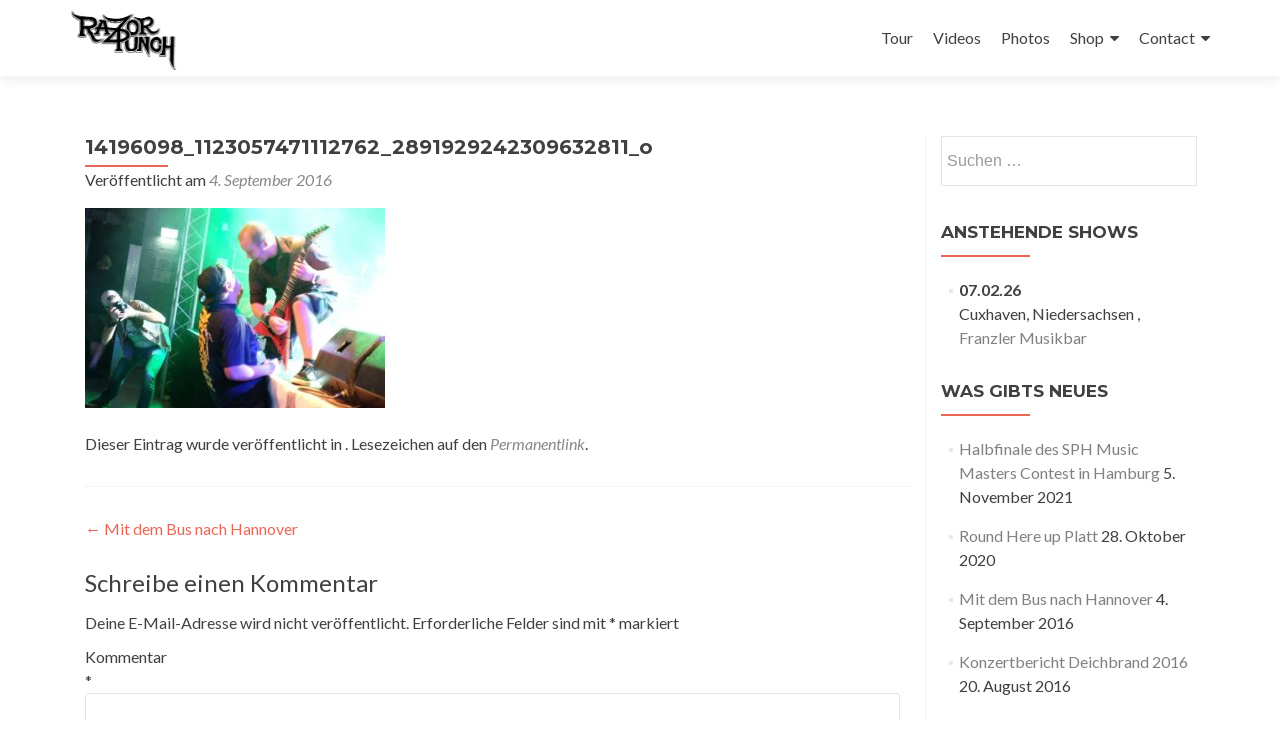

--- FILE ---
content_type: text/html; charset=UTF-8
request_url: https://razorpunch.de/2016/09/04/mit-dem-bus-nach-hannover/14196098_1123057471112762_2891929242309632811_o/
body_size: 15126
content:
<!DOCTYPE html>

<html lang="de">

<head>

<meta charset="UTF-8">
<meta name="viewport" content="width=device-width, initial-scale=1">
<link rel="profile" href="http://gmpg.org/xfn/11">
<link rel="pingback" href="https://razorpunch.de/xmlrpc.php">


	<style>
		.wpcf7-submit{
			display:none;
		}
		.recaptcha-btn{
			display:block;
		}
		.grecaptcha-badge { margin: 10px 0; }
	</style>
	<script type="text/javascript">
		var contactform = [];
		var checkIfCalled = true;
		var renderGoogleInvisibleRecaptchaFront = function() {
			// prevent form submit from enter key
			jQuery("input[name=_wpcf7]").attr("class","formid");
				jQuery('.wpcf7-form').on('keyup keypress', "input", function(e) {
				  var keyCode = e.keyCode || e.which;
				  if (keyCode === 13) {
					e.preventDefault();
					return false;
				  }
				});

			jQuery('.wpcf7-submit').each(function(index){

				var checkexclude = 0;
				var form = jQuery(this).closest('.wpcf7-form');
				var value = jQuery(form).find(".formid").val();
				// check form exclude from invisible recaptcha
								if(checkexclude == 0){
					// Hide the form orig submit button
					form.find('.wpcf7-submit').hide();

					// Fetch class and value of orig submit button
					btnClasses = form.find('.wpcf7-submit').attr('class');
					btnValue = form.find('.wpcf7-submit').attr('value');

					// Add custom button and recaptcha holder

					form.find('.wpcf7-submit').after('<input type="button" id="wpcf-custom-btn-'+index+'" class="'+btnClasses+'  recaptcha-btn recaptcha-btn-type-css" value="'+btnValue+'" title="'+btnValue+'" >');
					form.append('<div class="recaptcha-holder" id="recaptcha-holder-'+index+'"></div>');
					// Recaptcha rendenr from here
					var holderId = grecaptcha.render('recaptcha-holder-'+index,{
								'sitekey':'6Le1ilAUAAAAAGH-RotZJD8B6BY8Gy72LAC5pmm5',
								'size': 'invisible',
								'badge' : 'bottomright', // possible values: bottomright, bottomleft, inline
								'callback' : function (recaptchaToken) {
									//console.log(recaptchaToken);
									var response=jQuery('#recaptcha-holder-'+index).find('.g-recaptcha-response').val();
									//console.log(response);
									//Remove old response and store new respone
									jQuery('#recaptcha-holder-'+index).parent().find(".respose_post").remove();
									jQuery('#recaptcha-holder-'+index).after('<input type="hidden" name="g-recaptcha-response"  value="'+response+'" class="respose_post">')
									grecaptcha.reset(holderId);

									if(typeof customCF7Validator !== 'undefined'){
										if(!customCF7Validator(form)){
											return;
										}
									}
									// Call default Validator function
									else if(contactFormDefaultValidator(form)){
										return;
									}
									else{
										// hide the custom button and show orig submit button again and submit the form
										jQuery('#wpcf-custom-btn-'+index).hide();
										form.find('input[type=submit]').show();
										form.find("input[type=submit]").click();
										form.find('input[type=submit]').hide();
										jQuery('#wpcf-custom-btn-'+index).attr('style','');
									}
								}
						},false);

					// action call when click on custom button
					jQuery('#wpcf-custom-btn-'+index).click(function(event){
						event.preventDefault();
						// Call custom validator function
						if(typeof customCF7Validator == 'function'){
							if(!customCF7Validator(form)){
								return false;
							}
						}
						// Call default Validator function
						else if(contactFormDefaultValidator(form)){
							return false;
						}
						else if(grecaptcha.getResponse(holderId) != ''){
							grecaptcha.reset(holderId);
						}
						else{
							// execute the recaptcha challenge
							grecaptcha.execute(holderId);
						}
					});
				}
			});
		}
	</script><script  src="https://www.google.com/recaptcha/api.js?onload=renderGoogleInvisibleRecaptchaFront&render=explicit" async defer></script><meta name='robots' content='index, follow, max-image-preview:large, max-snippet:-1, max-video-preview:-1' />
<script>window._wca = window._wca || [];</script>

	<!-- This site is optimized with the Yoast SEO plugin v26.7 - https://yoast.com/wordpress/plugins/seo/ -->
	<title>14196098_1123057471112762_2891929242309632811_o - Razor Punch</title>
	<link rel="canonical" href="https://razorpunch.de/2016/09/04/mit-dem-bus-nach-hannover/14196098_1123057471112762_2891929242309632811_o/" />
	<meta property="og:locale" content="de_DE" />
	<meta property="og:type" content="article" />
	<meta property="og:title" content="14196098_1123057471112762_2891929242309632811_o - Razor Punch" />
	<meta property="og:url" content="https://razorpunch.de/2016/09/04/mit-dem-bus-nach-hannover/14196098_1123057471112762_2891929242309632811_o/" />
	<meta property="og:site_name" content="Razor Punch" />
	<meta property="article:publisher" content="http://facebook.com/razorpunch" />
	<meta property="og:image" content="https://razorpunch.de/2016/09/04/mit-dem-bus-nach-hannover/14196098_1123057471112762_2891929242309632811_o" />
	<meta property="og:image:width" content="1224" />
	<meta property="og:image:height" content="816" />
	<meta property="og:image:type" content="image/jpeg" />
	<meta name="twitter:card" content="summary_large_image" />
	<script type="application/ld+json" class="yoast-schema-graph">{"@context":"https://schema.org","@graph":[{"@type":"WebPage","@id":"https://razorpunch.de/2016/09/04/mit-dem-bus-nach-hannover/14196098_1123057471112762_2891929242309632811_o/","url":"https://razorpunch.de/2016/09/04/mit-dem-bus-nach-hannover/14196098_1123057471112762_2891929242309632811_o/","name":"14196098_1123057471112762_2891929242309632811_o - Razor Punch","isPartOf":{"@id":"https://razorpunch.de/#website"},"primaryImageOfPage":{"@id":"https://razorpunch.de/2016/09/04/mit-dem-bus-nach-hannover/14196098_1123057471112762_2891929242309632811_o/#primaryimage"},"image":{"@id":"https://razorpunch.de/2016/09/04/mit-dem-bus-nach-hannover/14196098_1123057471112762_2891929242309632811_o/#primaryimage"},"thumbnailUrl":"https://razorpunch.de/wp-content/uploads/2016/09/14196098_1123057471112762_2891929242309632811_o.jpg","datePublished":"2016-09-04T19:37:43+00:00","breadcrumb":{"@id":"https://razorpunch.de/2016/09/04/mit-dem-bus-nach-hannover/14196098_1123057471112762_2891929242309632811_o/#breadcrumb"},"inLanguage":"de","potentialAction":[{"@type":"ReadAction","target":["https://razorpunch.de/2016/09/04/mit-dem-bus-nach-hannover/14196098_1123057471112762_2891929242309632811_o/"]}]},{"@type":"ImageObject","inLanguage":"de","@id":"https://razorpunch.de/2016/09/04/mit-dem-bus-nach-hannover/14196098_1123057471112762_2891929242309632811_o/#primaryimage","url":"https://razorpunch.de/wp-content/uploads/2016/09/14196098_1123057471112762_2891929242309632811_o.jpg","contentUrl":"https://razorpunch.de/wp-content/uploads/2016/09/14196098_1123057471112762_2891929242309632811_o.jpg","width":1224,"height":816},{"@type":"BreadcrumbList","@id":"https://razorpunch.de/2016/09/04/mit-dem-bus-nach-hannover/14196098_1123057471112762_2891929242309632811_o/#breadcrumb","itemListElement":[{"@type":"ListItem","position":1,"name":"Startseite","item":"https://razorpunch.de/"},{"@type":"ListItem","position":2,"name":"Mit dem Bus nach Hannover","item":"https://razorpunch.de/2016/09/04/mit-dem-bus-nach-hannover/"},{"@type":"ListItem","position":3,"name":"14196098_1123057471112762_2891929242309632811_o"}]},{"@type":"WebSite","@id":"https://razorpunch.de/#website","url":"https://razorpunch.de/","name":"Razor Punch","description":"WHAT YOU NEED IS A RAZOR PUNCH","publisher":{"@id":"https://razorpunch.de/#organization"},"potentialAction":[{"@type":"SearchAction","target":{"@type":"EntryPoint","urlTemplate":"https://razorpunch.de/?s={search_term_string}"},"query-input":{"@type":"PropertyValueSpecification","valueRequired":true,"valueName":"search_term_string"}}],"inLanguage":"de"},{"@type":"Organization","@id":"https://razorpunch.de/#organization","name":"Razor Punch","url":"https://razorpunch.de/","logo":{"@type":"ImageObject","inLanguage":"de","@id":"https://razorpunch.de/#/schema/logo/image/","url":"https://razorpunch.de/wp-content/uploads/2016/08/cropped-cropped-logo-1.png","contentUrl":"https://razorpunch.de/wp-content/uploads/2016/08/cropped-cropped-logo-1.png","width":2048,"height":1185,"caption":"Razor Punch"},"image":{"@id":"https://razorpunch.de/#/schema/logo/image/"},"sameAs":["http://facebook.com/razorpunch","https://www.youtube.com/user/RazorPunchBand"]}]}</script>
	<!-- / Yoast SEO plugin. -->


<link rel='dns-prefetch' href='//stats.wp.com' />
<link rel='dns-prefetch' href='//secure.gravatar.com' />
<link rel='dns-prefetch' href='//maxcdn.bootstrapcdn.com' />
<link rel='dns-prefetch' href='//fonts.googleapis.com' />
<link rel='dns-prefetch' href='//v0.wordpress.com' />
<link rel='preconnect' href='//c0.wp.com' />
<link rel="alternate" type="application/rss+xml" title="Razor Punch &raquo; Feed" href="https://razorpunch.de/feed/" />
<link rel="alternate" type="application/rss+xml" title="Razor Punch &raquo; Kommentar-Feed" href="https://razorpunch.de/comments/feed/" />
<link rel="alternate" type="application/rss+xml" title="Razor Punch &raquo; 14196098_1123057471112762_2891929242309632811_o-Kommentar-Feed" href="https://razorpunch.de/2016/09/04/mit-dem-bus-nach-hannover/14196098_1123057471112762_2891929242309632811_o/feed/" />
<link rel="alternate" title="oEmbed (JSON)" type="application/json+oembed" href="https://razorpunch.de/wp-json/oembed/1.0/embed?url=https%3A%2F%2Frazorpunch.de%2F2016%2F09%2F04%2Fmit-dem-bus-nach-hannover%2F14196098_1123057471112762_2891929242309632811_o%2F" />
<link rel="alternate" title="oEmbed (XML)" type="text/xml+oembed" href="https://razorpunch.de/wp-json/oembed/1.0/embed?url=https%3A%2F%2Frazorpunch.de%2F2016%2F09%2F04%2Fmit-dem-bus-nach-hannover%2F14196098_1123057471112762_2891929242309632811_o%2F&#038;format=xml" />
<style id='wp-img-auto-sizes-contain-inline-css' type='text/css'>
img:is([sizes=auto i],[sizes^="auto," i]){contain-intrinsic-size:3000px 1500px}
/*# sourceURL=wp-img-auto-sizes-contain-inline-css */
</style>
<link rel='stylesheet' id='sbi_styles-css' href='https://razorpunch.de/wp-content/plugins/instagram-feed/css/sbi-styles.min.css?ver=6.10.0' type='text/css' media='all' />
<style id='wp-emoji-styles-inline-css' type='text/css'>

	img.wp-smiley, img.emoji {
		display: inline !important;
		border: none !important;
		box-shadow: none !important;
		height: 1em !important;
		width: 1em !important;
		margin: 0 0.07em !important;
		vertical-align: -0.1em !important;
		background: none !important;
		padding: 0 !important;
	}
/*# sourceURL=wp-emoji-styles-inline-css */
</style>
<style id='wp-block-library-inline-css' type='text/css'>
:root{--wp-block-synced-color:#7a00df;--wp-block-synced-color--rgb:122,0,223;--wp-bound-block-color:var(--wp-block-synced-color);--wp-editor-canvas-background:#ddd;--wp-admin-theme-color:#007cba;--wp-admin-theme-color--rgb:0,124,186;--wp-admin-theme-color-darker-10:#006ba1;--wp-admin-theme-color-darker-10--rgb:0,107,160.5;--wp-admin-theme-color-darker-20:#005a87;--wp-admin-theme-color-darker-20--rgb:0,90,135;--wp-admin-border-width-focus:2px}@media (min-resolution:192dpi){:root{--wp-admin-border-width-focus:1.5px}}.wp-element-button{cursor:pointer}:root .has-very-light-gray-background-color{background-color:#eee}:root .has-very-dark-gray-background-color{background-color:#313131}:root .has-very-light-gray-color{color:#eee}:root .has-very-dark-gray-color{color:#313131}:root .has-vivid-green-cyan-to-vivid-cyan-blue-gradient-background{background:linear-gradient(135deg,#00d084,#0693e3)}:root .has-purple-crush-gradient-background{background:linear-gradient(135deg,#34e2e4,#4721fb 50%,#ab1dfe)}:root .has-hazy-dawn-gradient-background{background:linear-gradient(135deg,#faaca8,#dad0ec)}:root .has-subdued-olive-gradient-background{background:linear-gradient(135deg,#fafae1,#67a671)}:root .has-atomic-cream-gradient-background{background:linear-gradient(135deg,#fdd79a,#004a59)}:root .has-nightshade-gradient-background{background:linear-gradient(135deg,#330968,#31cdcf)}:root .has-midnight-gradient-background{background:linear-gradient(135deg,#020381,#2874fc)}:root{--wp--preset--font-size--normal:16px;--wp--preset--font-size--huge:42px}.has-regular-font-size{font-size:1em}.has-larger-font-size{font-size:2.625em}.has-normal-font-size{font-size:var(--wp--preset--font-size--normal)}.has-huge-font-size{font-size:var(--wp--preset--font-size--huge)}.has-text-align-center{text-align:center}.has-text-align-left{text-align:left}.has-text-align-right{text-align:right}.has-fit-text{white-space:nowrap!important}#end-resizable-editor-section{display:none}.aligncenter{clear:both}.items-justified-left{justify-content:flex-start}.items-justified-center{justify-content:center}.items-justified-right{justify-content:flex-end}.items-justified-space-between{justify-content:space-between}.screen-reader-text{border:0;clip-path:inset(50%);height:1px;margin:-1px;overflow:hidden;padding:0;position:absolute;width:1px;word-wrap:normal!important}.screen-reader-text:focus{background-color:#ddd;clip-path:none;color:#444;display:block;font-size:1em;height:auto;left:5px;line-height:normal;padding:15px 23px 14px;text-decoration:none;top:5px;width:auto;z-index:100000}html :where(.has-border-color){border-style:solid}html :where([style*=border-top-color]){border-top-style:solid}html :where([style*=border-right-color]){border-right-style:solid}html :where([style*=border-bottom-color]){border-bottom-style:solid}html :where([style*=border-left-color]){border-left-style:solid}html :where([style*=border-width]){border-style:solid}html :where([style*=border-top-width]){border-top-style:solid}html :where([style*=border-right-width]){border-right-style:solid}html :where([style*=border-bottom-width]){border-bottom-style:solid}html :where([style*=border-left-width]){border-left-style:solid}html :where(img[class*=wp-image-]){height:auto;max-width:100%}:where(figure){margin:0 0 1em}html :where(.is-position-sticky){--wp-admin--admin-bar--position-offset:var(--wp-admin--admin-bar--height,0px)}@media screen and (max-width:600px){html :where(.is-position-sticky){--wp-admin--admin-bar--position-offset:0px}}

/*# sourceURL=wp-block-library-inline-css */
</style><style id='global-styles-inline-css' type='text/css'>
:root{--wp--preset--aspect-ratio--square: 1;--wp--preset--aspect-ratio--4-3: 4/3;--wp--preset--aspect-ratio--3-4: 3/4;--wp--preset--aspect-ratio--3-2: 3/2;--wp--preset--aspect-ratio--2-3: 2/3;--wp--preset--aspect-ratio--16-9: 16/9;--wp--preset--aspect-ratio--9-16: 9/16;--wp--preset--color--black: #000000;--wp--preset--color--cyan-bluish-gray: #abb8c3;--wp--preset--color--white: #ffffff;--wp--preset--color--pale-pink: #f78da7;--wp--preset--color--vivid-red: #cf2e2e;--wp--preset--color--luminous-vivid-orange: #ff6900;--wp--preset--color--luminous-vivid-amber: #fcb900;--wp--preset--color--light-green-cyan: #7bdcb5;--wp--preset--color--vivid-green-cyan: #00d084;--wp--preset--color--pale-cyan-blue: #8ed1fc;--wp--preset--color--vivid-cyan-blue: #0693e3;--wp--preset--color--vivid-purple: #9b51e0;--wp--preset--gradient--vivid-cyan-blue-to-vivid-purple: linear-gradient(135deg,rgb(6,147,227) 0%,rgb(155,81,224) 100%);--wp--preset--gradient--light-green-cyan-to-vivid-green-cyan: linear-gradient(135deg,rgb(122,220,180) 0%,rgb(0,208,130) 100%);--wp--preset--gradient--luminous-vivid-amber-to-luminous-vivid-orange: linear-gradient(135deg,rgb(252,185,0) 0%,rgb(255,105,0) 100%);--wp--preset--gradient--luminous-vivid-orange-to-vivid-red: linear-gradient(135deg,rgb(255,105,0) 0%,rgb(207,46,46) 100%);--wp--preset--gradient--very-light-gray-to-cyan-bluish-gray: linear-gradient(135deg,rgb(238,238,238) 0%,rgb(169,184,195) 100%);--wp--preset--gradient--cool-to-warm-spectrum: linear-gradient(135deg,rgb(74,234,220) 0%,rgb(151,120,209) 20%,rgb(207,42,186) 40%,rgb(238,44,130) 60%,rgb(251,105,98) 80%,rgb(254,248,76) 100%);--wp--preset--gradient--blush-light-purple: linear-gradient(135deg,rgb(255,206,236) 0%,rgb(152,150,240) 100%);--wp--preset--gradient--blush-bordeaux: linear-gradient(135deg,rgb(254,205,165) 0%,rgb(254,45,45) 50%,rgb(107,0,62) 100%);--wp--preset--gradient--luminous-dusk: linear-gradient(135deg,rgb(255,203,112) 0%,rgb(199,81,192) 50%,rgb(65,88,208) 100%);--wp--preset--gradient--pale-ocean: linear-gradient(135deg,rgb(255,245,203) 0%,rgb(182,227,212) 50%,rgb(51,167,181) 100%);--wp--preset--gradient--electric-grass: linear-gradient(135deg,rgb(202,248,128) 0%,rgb(113,206,126) 100%);--wp--preset--gradient--midnight: linear-gradient(135deg,rgb(2,3,129) 0%,rgb(40,116,252) 100%);--wp--preset--font-size--small: 13px;--wp--preset--font-size--medium: 20px;--wp--preset--font-size--large: 36px;--wp--preset--font-size--x-large: 42px;--wp--preset--spacing--20: 0.44rem;--wp--preset--spacing--30: 0.67rem;--wp--preset--spacing--40: 1rem;--wp--preset--spacing--50: 1.5rem;--wp--preset--spacing--60: 2.25rem;--wp--preset--spacing--70: 3.38rem;--wp--preset--spacing--80: 5.06rem;--wp--preset--shadow--natural: 6px 6px 9px rgba(0, 0, 0, 0.2);--wp--preset--shadow--deep: 12px 12px 50px rgba(0, 0, 0, 0.4);--wp--preset--shadow--sharp: 6px 6px 0px rgba(0, 0, 0, 0.2);--wp--preset--shadow--outlined: 6px 6px 0px -3px rgb(255, 255, 255), 6px 6px rgb(0, 0, 0);--wp--preset--shadow--crisp: 6px 6px 0px rgb(0, 0, 0);}:where(.is-layout-flex){gap: 0.5em;}:where(.is-layout-grid){gap: 0.5em;}body .is-layout-flex{display: flex;}.is-layout-flex{flex-wrap: wrap;align-items: center;}.is-layout-flex > :is(*, div){margin: 0;}body .is-layout-grid{display: grid;}.is-layout-grid > :is(*, div){margin: 0;}:where(.wp-block-columns.is-layout-flex){gap: 2em;}:where(.wp-block-columns.is-layout-grid){gap: 2em;}:where(.wp-block-post-template.is-layout-flex){gap: 1.25em;}:where(.wp-block-post-template.is-layout-grid){gap: 1.25em;}.has-black-color{color: var(--wp--preset--color--black) !important;}.has-cyan-bluish-gray-color{color: var(--wp--preset--color--cyan-bluish-gray) !important;}.has-white-color{color: var(--wp--preset--color--white) !important;}.has-pale-pink-color{color: var(--wp--preset--color--pale-pink) !important;}.has-vivid-red-color{color: var(--wp--preset--color--vivid-red) !important;}.has-luminous-vivid-orange-color{color: var(--wp--preset--color--luminous-vivid-orange) !important;}.has-luminous-vivid-amber-color{color: var(--wp--preset--color--luminous-vivid-amber) !important;}.has-light-green-cyan-color{color: var(--wp--preset--color--light-green-cyan) !important;}.has-vivid-green-cyan-color{color: var(--wp--preset--color--vivid-green-cyan) !important;}.has-pale-cyan-blue-color{color: var(--wp--preset--color--pale-cyan-blue) !important;}.has-vivid-cyan-blue-color{color: var(--wp--preset--color--vivid-cyan-blue) !important;}.has-vivid-purple-color{color: var(--wp--preset--color--vivid-purple) !important;}.has-black-background-color{background-color: var(--wp--preset--color--black) !important;}.has-cyan-bluish-gray-background-color{background-color: var(--wp--preset--color--cyan-bluish-gray) !important;}.has-white-background-color{background-color: var(--wp--preset--color--white) !important;}.has-pale-pink-background-color{background-color: var(--wp--preset--color--pale-pink) !important;}.has-vivid-red-background-color{background-color: var(--wp--preset--color--vivid-red) !important;}.has-luminous-vivid-orange-background-color{background-color: var(--wp--preset--color--luminous-vivid-orange) !important;}.has-luminous-vivid-amber-background-color{background-color: var(--wp--preset--color--luminous-vivid-amber) !important;}.has-light-green-cyan-background-color{background-color: var(--wp--preset--color--light-green-cyan) !important;}.has-vivid-green-cyan-background-color{background-color: var(--wp--preset--color--vivid-green-cyan) !important;}.has-pale-cyan-blue-background-color{background-color: var(--wp--preset--color--pale-cyan-blue) !important;}.has-vivid-cyan-blue-background-color{background-color: var(--wp--preset--color--vivid-cyan-blue) !important;}.has-vivid-purple-background-color{background-color: var(--wp--preset--color--vivid-purple) !important;}.has-black-border-color{border-color: var(--wp--preset--color--black) !important;}.has-cyan-bluish-gray-border-color{border-color: var(--wp--preset--color--cyan-bluish-gray) !important;}.has-white-border-color{border-color: var(--wp--preset--color--white) !important;}.has-pale-pink-border-color{border-color: var(--wp--preset--color--pale-pink) !important;}.has-vivid-red-border-color{border-color: var(--wp--preset--color--vivid-red) !important;}.has-luminous-vivid-orange-border-color{border-color: var(--wp--preset--color--luminous-vivid-orange) !important;}.has-luminous-vivid-amber-border-color{border-color: var(--wp--preset--color--luminous-vivid-amber) !important;}.has-light-green-cyan-border-color{border-color: var(--wp--preset--color--light-green-cyan) !important;}.has-vivid-green-cyan-border-color{border-color: var(--wp--preset--color--vivid-green-cyan) !important;}.has-pale-cyan-blue-border-color{border-color: var(--wp--preset--color--pale-cyan-blue) !important;}.has-vivid-cyan-blue-border-color{border-color: var(--wp--preset--color--vivid-cyan-blue) !important;}.has-vivid-purple-border-color{border-color: var(--wp--preset--color--vivid-purple) !important;}.has-vivid-cyan-blue-to-vivid-purple-gradient-background{background: var(--wp--preset--gradient--vivid-cyan-blue-to-vivid-purple) !important;}.has-light-green-cyan-to-vivid-green-cyan-gradient-background{background: var(--wp--preset--gradient--light-green-cyan-to-vivid-green-cyan) !important;}.has-luminous-vivid-amber-to-luminous-vivid-orange-gradient-background{background: var(--wp--preset--gradient--luminous-vivid-amber-to-luminous-vivid-orange) !important;}.has-luminous-vivid-orange-to-vivid-red-gradient-background{background: var(--wp--preset--gradient--luminous-vivid-orange-to-vivid-red) !important;}.has-very-light-gray-to-cyan-bluish-gray-gradient-background{background: var(--wp--preset--gradient--very-light-gray-to-cyan-bluish-gray) !important;}.has-cool-to-warm-spectrum-gradient-background{background: var(--wp--preset--gradient--cool-to-warm-spectrum) !important;}.has-blush-light-purple-gradient-background{background: var(--wp--preset--gradient--blush-light-purple) !important;}.has-blush-bordeaux-gradient-background{background: var(--wp--preset--gradient--blush-bordeaux) !important;}.has-luminous-dusk-gradient-background{background: var(--wp--preset--gradient--luminous-dusk) !important;}.has-pale-ocean-gradient-background{background: var(--wp--preset--gradient--pale-ocean) !important;}.has-electric-grass-gradient-background{background: var(--wp--preset--gradient--electric-grass) !important;}.has-midnight-gradient-background{background: var(--wp--preset--gradient--midnight) !important;}.has-small-font-size{font-size: var(--wp--preset--font-size--small) !important;}.has-medium-font-size{font-size: var(--wp--preset--font-size--medium) !important;}.has-large-font-size{font-size: var(--wp--preset--font-size--large) !important;}.has-x-large-font-size{font-size: var(--wp--preset--font-size--x-large) !important;}
/*# sourceURL=global-styles-inline-css */
</style>

<style id='classic-theme-styles-inline-css' type='text/css'>
/*! This file is auto-generated */
.wp-block-button__link{color:#fff;background-color:#32373c;border-radius:9999px;box-shadow:none;text-decoration:none;padding:calc(.667em + 2px) calc(1.333em + 2px);font-size:1.125em}.wp-block-file__button{background:#32373c;color:#fff;text-decoration:none}
/*# sourceURL=/wp-includes/css/classic-themes.min.css */
</style>
<link rel='stylesheet' id='contact-form-7-css' href='https://razorpunch.de/wp-content/plugins/contact-form-7/includes/css/styles.css?ver=6.1.4' type='text/css' media='all' />
<link rel='stylesheet' id='woocommerce-layout-css' href='https://c0.wp.com/p/woocommerce/10.4.3/assets/css/woocommerce-layout.css' type='text/css' media='all' />
<style id='woocommerce-layout-inline-css' type='text/css'>

	.infinite-scroll .woocommerce-pagination {
		display: none;
	}
/*# sourceURL=woocommerce-layout-inline-css */
</style>
<link rel='stylesheet' id='woocommerce-smallscreen-css' href='https://c0.wp.com/p/woocommerce/10.4.3/assets/css/woocommerce-smallscreen.css' type='text/css' media='only screen and (max-width: 768px)' />
<link rel='stylesheet' id='woocommerce-general-css' href='https://c0.wp.com/p/woocommerce/10.4.3/assets/css/woocommerce.css' type='text/css' media='all' />
<style id='woocommerce-inline-inline-css' type='text/css'>
.woocommerce form .form-row .required { visibility: visible; }
/*# sourceURL=woocommerce-inline-inline-css */
</style>
<link rel='stylesheet' id='cff-css' href='https://razorpunch.de/wp-content/plugins/custom-facebook-feed/assets/css/cff-style.min.css?ver=4.3.4' type='text/css' media='all' />
<link rel='stylesheet' id='sb-font-awesome-css' href='https://maxcdn.bootstrapcdn.com/font-awesome/4.7.0/css/font-awesome.min.css?ver=6.9' type='text/css' media='all' />
<link rel='stylesheet' id='zerif_font-css' href='//fonts.googleapis.com/css?family=Lato%3A300%2C400%2C700%2C400italic%7CMontserrat%3A400%2C700%7CHomemade+Apple&#038;subset=latin%2Clatin-ext' type='text/css' media='all' />
<link rel='stylesheet' id='zerif_font_all-css' href='//fonts.googleapis.com/css?family=Open+Sans%3A300%2C300italic%2C400%2C400italic%2C600%2C600italic%2C700%2C700italic%2C800%2C800italic&#038;subset=latin&#038;ver=6.9' type='text/css' media='all' />
<link rel='stylesheet' id='zerif_bootstrap_style-css' href='https://razorpunch.de/wp-content/themes/zerif-lite/css/bootstrap.css?ver=6.9' type='text/css' media='all' />
<link rel='stylesheet' id='zerif_fontawesome-css' href='https://razorpunch.de/wp-content/themes/zerif-lite/css/font-awesome.min.css?ver=v1' type='text/css' media='all' />
<link rel='stylesheet' id='zerif_style-css' href='https://razorpunch.de/wp-content/themes/zerif-lite/style.css?ver=1.8.5.49' type='text/css' media='all' />
<style id='zerif_style-inline-css' type='text/css'>
body.home.page:not(.page-template-template-frontpage) {
			background-image: none !important;
		}
/*# sourceURL=zerif_style-inline-css */
</style>
<link rel='stylesheet' id='zerif_responsive_style-css' href='https://razorpunch.de/wp-content/themes/zerif-lite/css/responsive.css?ver=1.8.5.49' type='text/css' media='all' />
<link rel='stylesheet' id='woocommerce-gzd-layout-css' href='https://razorpunch.de/wp-content/plugins/woocommerce-germanized/build/static/layout-styles.css?ver=3.20.5' type='text/css' media='all' />
<style id='woocommerce-gzd-layout-inline-css' type='text/css'>
.woocommerce-checkout .shop_table { background-color: #eeeeee; } .product p.deposit-packaging-type { font-size: 1.25em !important; } p.woocommerce-shipping-destination { display: none; }
                .wc-gzd-nutri-score-value-a {
                    background: url(https://razorpunch.de/wp-content/plugins/woocommerce-germanized/assets/images/nutri-score-a.svg) no-repeat;
                }
                .wc-gzd-nutri-score-value-b {
                    background: url(https://razorpunch.de/wp-content/plugins/woocommerce-germanized/assets/images/nutri-score-b.svg) no-repeat;
                }
                .wc-gzd-nutri-score-value-c {
                    background: url(https://razorpunch.de/wp-content/plugins/woocommerce-germanized/assets/images/nutri-score-c.svg) no-repeat;
                }
                .wc-gzd-nutri-score-value-d {
                    background: url(https://razorpunch.de/wp-content/plugins/woocommerce-germanized/assets/images/nutri-score-d.svg) no-repeat;
                }
                .wc-gzd-nutri-score-value-e {
                    background: url(https://razorpunch.de/wp-content/plugins/woocommerce-germanized/assets/images/nutri-score-e.svg) no-repeat;
                }
            
/*# sourceURL=woocommerce-gzd-layout-inline-css */
</style>
<script type="text/javascript" src="https://c0.wp.com/c/6.9/wp-includes/js/jquery/jquery.min.js" id="jquery-core-js"></script>
<script type="text/javascript" src="https://c0.wp.com/c/6.9/wp-includes/js/jquery/jquery-migrate.min.js" id="jquery-migrate-js"></script>
<script type="text/javascript" src="https://razorpunch.de/wp-content/plugins/gigpress/scripts/gigpress.js?ver=6.9" id="gigpress-js-js"></script>
<script type="text/javascript" src="https://razorpunch.de/wp-content/plugins/cf7-invisible-recaptcha/js/cf7_invisible_recaptcha.js?ver=1.2.3" id="cf7_invisible_recaptcha_functions-js"></script>
<script type="text/javascript" src="https://c0.wp.com/p/woocommerce/10.4.3/assets/js/jquery-blockui/jquery.blockUI.min.js" id="wc-jquery-blockui-js" defer="defer" data-wp-strategy="defer"></script>
<script type="text/javascript" id="wc-add-to-cart-js-extra">
/* <![CDATA[ */
var wc_add_to_cart_params = {"ajax_url":"/wp-admin/admin-ajax.php","wc_ajax_url":"/?wc-ajax=%%endpoint%%","i18n_view_cart":"Warenkorb anzeigen","cart_url":"https://razorpunch.de/warenkorb/","is_cart":"","cart_redirect_after_add":"no"};
//# sourceURL=wc-add-to-cart-js-extra
/* ]]> */
</script>
<script type="text/javascript" src="https://c0.wp.com/p/woocommerce/10.4.3/assets/js/frontend/add-to-cart.min.js" id="wc-add-to-cart-js" defer="defer" data-wp-strategy="defer"></script>
<script type="text/javascript" src="https://c0.wp.com/p/woocommerce/10.4.3/assets/js/js-cookie/js.cookie.min.js" id="wc-js-cookie-js" defer="defer" data-wp-strategy="defer"></script>
<script type="text/javascript" id="woocommerce-js-extra">
/* <![CDATA[ */
var woocommerce_params = {"ajax_url":"/wp-admin/admin-ajax.php","wc_ajax_url":"/?wc-ajax=%%endpoint%%","i18n_password_show":"Passwort anzeigen","i18n_password_hide":"Passwort ausblenden"};
//# sourceURL=woocommerce-js-extra
/* ]]> */
</script>
<script type="text/javascript" src="https://c0.wp.com/p/woocommerce/10.4.3/assets/js/frontend/woocommerce.min.js" id="woocommerce-js" defer="defer" data-wp-strategy="defer"></script>
<script type="text/javascript" src="https://stats.wp.com/s-202603.js" id="woocommerce-analytics-js" defer="defer" data-wp-strategy="defer"></script>
<link rel="https://api.w.org/" href="https://razorpunch.de/wp-json/" /><link rel="alternate" title="JSON" type="application/json" href="https://razorpunch.de/wp-json/wp/v2/media/101" /><link rel="EditURI" type="application/rsd+xml" title="RSD" href="https://razorpunch.de/xmlrpc.php?rsd" />
<meta name="generator" content="WordPress 6.9" />
<meta name="generator" content="WooCommerce 10.4.3" />
<link rel='shortlink' href='https://wp.me/aaVTk4-1D' />
<link href="https://razorpunch.de/?feed=gigpress" rel="alternate" type="application/rss+xml" title="anstehende Gigs" />
	<style>img#wpstats{display:none}</style>
		<!-- Analytics by WP Statistics - https://wp-statistics.com -->
	<noscript><style>.woocommerce-product-gallery{ opacity: 1 !important; }</style></noscript>
	<style type="text/css" id="custom-background-css">
body.custom-background { background-image: url("https://razorpunch.de/wp-content/uploads/2016/11/DSC_0710.jpg"); background-position: center center; background-size: cover; background-repeat: no-repeat; background-attachment: fixed; }
</style>
	<link rel="icon" href="https://razorpunch.de/wp-content/uploads/2016/08/cropped-logo-32x32.png" sizes="32x32" />
<link rel="icon" href="https://razorpunch.de/wp-content/uploads/2016/08/cropped-logo-192x192.png" sizes="192x192" />
<link rel="apple-touch-icon" href="https://razorpunch.de/wp-content/uploads/2016/08/cropped-logo-180x180.png" />
<meta name="msapplication-TileImage" content="https://razorpunch.de/wp-content/uploads/2016/08/cropped-logo-270x270.png" />
		<style type="text/css" id="wp-custom-css">
			/*
Hier kannst du dein eigenes CSS einfügen.

Klicke auf das Hilfe-Symbol oben, um mehr zu lernen.
*/

.testimonial {
background-color: rgba(0, 0, 0, 0.5);
}

.zerif_grid_column {
background-color: rgba(0, 0, 0, 0);

}

/*-----------------------------
Making WordPress Contact Form 7 Plugin form responsive and full width with CSS customization
Add this code snippet to your WordPress theme's style.css file.
-------------------------------*/
div.wpcf7 .wpcf7-form-control { 
	max-width: 95%; 
}

/* Make Contact Form 7 Select Dropdown field responsive & full width */
.wpcf7 select {  
    background-color: #fff;
    border: 1px solid #ccc;
    border-radius: 3px;
    margin: 0;
    padding: 4px;
    text-indent: 0px;
    width: 100%;
    z-index: 100;
}
/* Make Contact Form 7 text field full width & responsive */
.wpcf7-text { 
	width: 100%;
} 

/* Some additional CSS customization to the whole Contact Form 7 form */
div.wpcf7 { 
	background-color: #f5f5f5; /* Adds background color */
	border: 2px solid #eee; /* Adds a form border */
	padding:20px 10px 10px 10px;
	-webkit-border-radius: 4px; /* Making form border rounded */
	-moz-border-radius: 4px; 
	border-radius: 4px; 
}

		</style>
		
<link rel='stylesheet' id='gigpress-css-css' href='https://razorpunch.de/wp-content/plugins/gigpress/css/gigpress.css?ver=6.9' type='text/css' media='all' />
<link rel='stylesheet' id='wc-blocks-style-css' href='https://c0.wp.com/p/woocommerce/10.4.3/assets/client/blocks/wc-blocks.css' type='text/css' media='all' />
</head>


	<body class="attachment wp-singular attachment-template-default single single-attachment postid-101 attachmentid-101 attachment-jpeg wp-custom-logo wp-theme-zerif-lite theme-zerif-lite woocommerce-no-js" >

	

<div id="mobilebgfix">
	<div class="mobile-bg-fix-img-wrap">
		<div class="mobile-bg-fix-img"></div>
	</div>
	<div class="mobile-bg-fix-whole-site">


<header id="home" class="header" itemscope="itemscope" itemtype="http://schema.org/WPHeader">

	<div id="main-nav" class="navbar navbar-inverse bs-docs-nav" role="banner">

		<div class="container">

			
			<div class="navbar-header responsive-logo">

				<button class="navbar-toggle collapsed" type="button" data-toggle="collapse" data-target=".bs-navbar-collapse">

				<span class="sr-only">Schalte Navigation</span>

				<span class="icon-bar"></span>

				<span class="icon-bar"></span>

				<span class="icon-bar"></span>

				</button>

					<div class="navbar-brand" itemscope itemtype="http://schema.org/Organization">

						<a href="https://razorpunch.de/" class="custom-logo-link" rel="home"><img width="2048" height="1185" src="https://razorpunch.de/wp-content/uploads/2016/08/cropped-cropped-logo-1.png" class="custom-logo" alt="Razor Punch" decoding="async" fetchpriority="high" srcset="https://razorpunch.de/wp-content/uploads/2016/08/cropped-cropped-logo-1.png 2048w, https://razorpunch.de/wp-content/uploads/2016/08/cropped-cropped-logo-1-600x347.png 600w, https://razorpunch.de/wp-content/uploads/2016/08/cropped-cropped-logo-1-300x174.png 300w, https://razorpunch.de/wp-content/uploads/2016/08/cropped-cropped-logo-1-768x444.png 768w, https://razorpunch.de/wp-content/uploads/2016/08/cropped-cropped-logo-1-1024x593.png 1024w" sizes="(max-width: 2048px) 100vw, 2048px" /></a>
					</div> <!-- /.navbar-brand -->

				</div> <!-- /.navbar-header -->

			
		
		<nav class="navbar-collapse bs-navbar-collapse collapse" id="site-navigation" itemscope itemtype="http://schema.org/SiteNavigationElement">
			<a class="screen-reader-text skip-link" href="#content">Zum Inhalt springen</a>
			<ul id="menu-navigation" class="nav navbar-nav navbar-right responsive-nav main-nav-list"><li id="menu-item-37" class="menu-item menu-item-type-post_type menu-item-object-page menu-item-37"><a href="https://razorpunch.de/gigs/">Tour</a></li>
<li id="menu-item-17" class="menu-item menu-item-type-post_type menu-item-object-page menu-item-17"><a href="https://razorpunch.de/videos/">Videos</a></li>
<li id="menu-item-66" class="menu-item menu-item-type-post_type menu-item-object-page menu-item-66"><a href="https://razorpunch.de/photos/">Photos</a></li>
<li id="menu-item-897" class="menu-item menu-item-type-post_type menu-item-object-page menu-item-has-children menu-item-897"><a href="https://razorpunch.de/razor-shop/">Shop</a>
<ul class="sub-menu">
	<li id="menu-item-522" class="menu-item menu-item-type-post_type menu-item-object-page menu-item-522"><a href="https://razorpunch.de/warenkorb/">Warenkorb</a></li>
	<li id="menu-item-520" class="menu-item menu-item-type-post_type menu-item-object-page menu-item-520"><a href="https://razorpunch.de/mein-konto/">Mein Konto</a></li>
	<li id="menu-item-521" class="menu-item menu-item-type-post_type menu-item-object-page menu-item-521"><a href="https://razorpunch.de/kasse/">Kasse</a></li>
</ul>
</li>
<li id="menu-item-171" class="menu-item menu-item-type-post_type menu-item-object-page menu-item-has-children menu-item-171"><a href="https://razorpunch.de/kontakt/">Contact</a>
<ul class="sub-menu">
	<li id="menu-item-173" class="menu-item menu-item-type-post_type menu-item-object-page menu-item-173"><a href="https://razorpunch.de/kontakt/booking/">Presse</a></li>
	<li id="menu-item-108" class="menu-item menu-item-type-post_type menu-item-object-page menu-item-108"><a href="https://razorpunch.de/kontakt/booking/">Booking</a></li>
	<li id="menu-item-666" class="menu-item menu-item-type-post_type menu-item-object-page menu-item-666"><a href="https://razorpunch.de/epk-english/">EPK English</a></li>
</ul>
</li>
</ul>		</nav>

		
		</div> <!-- /.container -->

		
	</div> <!-- /#main-nav -->
	<!-- / END TOP BAR -->

<div class="clear"></div>

</header> <!-- / END HOME SECTION  -->

<div id="content" class="site-content">

	<div class="container">
				<div class="content-left-wrap col-md-9">
						<div id="primary" class="content-area">
				<main itemscope itemtype="http://schema.org/WebPageElement" itemprop="mainContentOfPage" id="main" class="site-main">
				<article id="post-101" class="post-101 attachment type-attachment status-inherit hentry">

	<header class="entry-header">

		<h1 class="entry-title">14196098_1123057471112762_2891929242309632811_o</h1>

		<div class="entry-meta">

			<span class="posted-on">Veröffentlicht am <a href="https://razorpunch.de/2016/09/04/mit-dem-bus-nach-hannover/14196098_1123057471112762_2891929242309632811_o/" rel="bookmark"><time class="entry-date published" datetime="2016-09-04T21:37:43+02:00">4. September 2016</time></a></span><span class="byline"> von <span class="author vcard"><a class="url fn n" href="https://razorpunch.de/author/razorpunchadmin/">Nico Schult</a></span></span>
		</div><!-- .entry-meta -->

	</header><!-- .entry-header -->

	<div class="entry-content">

		<p class="attachment"><a href='https://razorpunch.de/wp-content/uploads/2016/09/14196098_1123057471112762_2891929242309632811_o.jpg'><img decoding="async" width="300" height="200" src="https://razorpunch.de/wp-content/uploads/2016/09/14196098_1123057471112762_2891929242309632811_o-300x200.jpg" class="attachment-medium size-medium" alt="" srcset="https://razorpunch.de/wp-content/uploads/2016/09/14196098_1123057471112762_2891929242309632811_o-300x200.jpg 300w, https://razorpunch.de/wp-content/uploads/2016/09/14196098_1123057471112762_2891929242309632811_o-600x400.jpg 600w, https://razorpunch.de/wp-content/uploads/2016/09/14196098_1123057471112762_2891929242309632811_o-768x512.jpg 768w, https://razorpunch.de/wp-content/uploads/2016/09/14196098_1123057471112762_2891929242309632811_o-1024x683.jpg 1024w, https://razorpunch.de/wp-content/uploads/2016/09/14196098_1123057471112762_2891929242309632811_o-750x500.jpg 750w, https://razorpunch.de/wp-content/uploads/2016/09/14196098_1123057471112762_2891929242309632811_o.jpg 1224w" sizes="(max-width: 300px) 100vw, 300px" /></a></p>

	</div><!-- .entry-content -->

	<footer class="entry-footer">

		Dieser Eintrag wurde veröffentlicht in . Lesezeichen auf den <a href="https://razorpunch.de/2016/09/04/mit-dem-bus-nach-hannover/14196098_1123057471112762_2891929242309632811_o/" rel="Lesezeichen">Permanentlink</a>.
		
	</footer><!-- .entry-footer -->

</article><!-- #post-## -->

	<nav class="navigation post-navigation" aria-label="Beiträge">
		<h2 class="screen-reader-text">Beitragsnavigation</h2>
		<div class="nav-links"><div class="nav-previous"><a href="https://razorpunch.de/2016/09/04/mit-dem-bus-nach-hannover/" rel="prev"><span class="meta-nav">&larr;</span> Mit dem Bus nach Hannover</a></div></div>
	</nav>
<div id="comments" class="comments-area">

	
	
		<div id="respond" class="comment-respond">
		<h3 id="reply-title" class="comment-reply-title">Schreibe einen Kommentar <small><a rel="nofollow" id="cancel-comment-reply-link" href="/2016/09/04/mit-dem-bus-nach-hannover/14196098_1123057471112762_2891929242309632811_o/#respond" style="display:none;">Antwort abbrechen</a></small></h3><form action="https://razorpunch.de/wp-comments-post.php" method="post" id="commentform" class="comment-form"><p class="comment-notes"><span id="email-notes">Deine E-Mail-Adresse wird nicht veröffentlicht.</span> <span class="required-field-message">Erforderliche Felder sind mit <span class="required">*</span> markiert</span></p><p class="comment-form-comment"><label for="comment">Kommentar <span class="required">*</span></label> <textarea id="comment" name="comment" cols="45" rows="8" maxlength="65525" required></textarea></p><p class="comment-form-author"><label for="author">Name <span class="required">*</span></label> <input id="author" name="author" type="text" value="" size="30" maxlength="245" autocomplete="name" required /></p>
<p class="comment-form-email"><label for="email">E-Mail-Adresse <span class="required">*</span></label> <input id="email" name="email" type="email" value="" size="30" maxlength="100" aria-describedby="email-notes" autocomplete="email" required /></p>
<p class="comment-form-url"><label for="url">Website</label> <input id="url" name="url" type="url" value="" size="30" maxlength="200" autocomplete="url" /></p>
<p class="comment-form-cookies-consent"><input id="wp-comment-cookies-consent" name="wp-comment-cookies-consent" type="checkbox" value="yes" /> <label for="wp-comment-cookies-consent">Meinen Namen, meine E-Mail-Adresse und meine Website in diesem Browser für die nächste Kommentierung speichern.</label></p>
<p class="form-submit"><input name="submit" type="submit" id="submit" class="submit" value="Kommentar abschicken" /> <input type='hidden' name='comment_post_ID' value='101' id='comment_post_ID' />
<input type='hidden' name='comment_parent' id='comment_parent' value='0' />
</p><p style="display: none !important;" class="akismet-fields-container" data-prefix="ak_"><label>&#916;<textarea name="ak_hp_textarea" cols="45" rows="8" maxlength="100"></textarea></label><input type="hidden" id="ak_js_1" name="ak_js" value="146"/><script>document.getElementById( "ak_js_1" ).setAttribute( "value", ( new Date() ).getTime() );</script></p></form>	</div><!-- #respond -->
	
</div><!-- #comments -->
				</main><!-- #main -->
			</div><!-- #primary -->
					</div><!-- .content-left-wrap -->
						<div class="sidebar-wrap col-md-3 content-left-wrap">
			

	<div id="secondary" class="widget-area" role="complementary">

		
		<aside id="search-2" class="widget widget_search"><form role="search" method="get" class="search-form" action="https://razorpunch.de/">
				<label>
					<span class="screen-reader-text">Suche nach:</span>
					<input type="search" class="search-field" placeholder="Suchen …" value="" name="s" />
				</label>
				<input type="submit" class="search-submit" value="Suchen" />
			</form></aside><aside id="gigpress-3" class="widget widget_gigpress"><h2 class="widget-title">Anstehende Shows</h2>
<ul class="gigpress-listing">

<li class="active">
	<span class="gigpress-sidebar-date">
		07.02.26			</span>
	<span>
			<span class="gigpress-sidebar-city">Cuxhaven, Niedersachsen</span>
	</span> 
	<span class="gigpress-sidebar-prep">,</span> 
	<span class="gigpress-sidebar-venue"><a href="http://www.franzler-musikbar.de/">Franzler Musikbar</a></span> 
	</li>
</ul>


	<!-- Generated by GigPress 2.3.26 -->
	</aside>
		<aside id="recent-posts-4" class="widget widget_recent_entries">
		<h2 class="widget-title">Was gibts neues</h2>
		<ul>
											<li>
					<a href="https://razorpunch.de/2021/11/05/halbfinale-des-sph-music-masters-contest-in-hamburg/">Halbfinale des SPH Music Masters Contest in Hamburg</a>
											<span class="post-date">5. November 2021</span>
									</li>
											<li>
					<a href="https://razorpunch.de/2020/10/28/round-here-up-platt/">Round Here up Platt</a>
											<span class="post-date">28. Oktober 2020</span>
									</li>
											<li>
					<a href="https://razorpunch.de/2016/09/04/mit-dem-bus-nach-hannover/">Mit dem Bus nach Hannover</a>
											<span class="post-date">4. September 2016</span>
									</li>
											<li>
					<a href="https://razorpunch.de/2016/08/20/konzertbericht-deichbrand-2016/">Konzertbericht Deichbrand 2016</a>
											<span class="post-date">20. August 2016</span>
									</li>
											<li>
					<a href="https://razorpunch.de/2016/08/19/semi-finale-am-03-09/">Semi Finale am 03.09.</a>
											<span class="post-date">19. August 2016</span>
									</li>
					</ul>

		</aside>
		
	</div><!-- #secondary -->

			</div><!-- .sidebar-wrap -->
			</div><!-- .container -->

</div><!-- .site-content -->


<footer id="footer" itemscope="itemscope" itemtype="http://schema.org/WPFooter">

	<div class="footer-widget-wrap"><div class="container"><div class="footer-widget col-xs-12 col-sm-4"><aside id="tag_cloud-3" class="widget footer-widget-footer widget_tag_cloud"><h1 class="widget-title">Schlagwörter</h1><div class="tagcloud"><a href="https://razorpunch.de/tag/bus/" class="tag-cloud-link tag-link-122 tag-link-position-1" style="font-size: 8pt;" aria-label="Bus (1 Eintrag)">Bus</a>
<a href="https://razorpunch.de/tag/culturkreis/" class="tag-cloud-link tag-link-28 tag-link-position-2" style="font-size: 8pt;" aria-label="Culturkreis (1 Eintrag)">Culturkreis</a>
<a href="https://razorpunch.de/tag/cuxhaven/" class="tag-cloud-link tag-link-25 tag-link-position-3" style="font-size: 8pt;" aria-label="Cuxhaven (1 Eintrag)">Cuxhaven</a>
<a href="https://razorpunch.de/tag/fans/" class="tag-cloud-link tag-link-21 tag-link-position-4" style="font-size: 22pt;" aria-label="Fans (2 Einträge)">Fans</a>
<a href="https://razorpunch.de/tag/hamburg/" class="tag-cloud-link tag-link-125 tag-link-position-5" style="font-size: 8pt;" aria-label="Hamburg (1 Eintrag)">Hamburg</a>
<a href="https://razorpunch.de/tag/hard-rock/" class="tag-cloud-link tag-link-22 tag-link-position-6" style="font-size: 8pt;" aria-label="Hard-Rock (1 Eintrag)">Hard-Rock</a>
<a href="https://razorpunch.de/tag/hemmoor/" class="tag-cloud-link tag-link-29 tag-link-position-7" style="font-size: 8pt;" aria-label="Hemmoor (1 Eintrag)">Hemmoor</a>
<a href="https://razorpunch.de/tag/jonny-mueller/" class="tag-cloud-link tag-link-34 tag-link-position-8" style="font-size: 8pt;" aria-label="Jonny Müller (1 Eintrag)">Jonny Müller</a>
<a href="https://razorpunch.de/tag/local-heroes/" class="tag-cloud-link tag-link-23 tag-link-position-9" style="font-size: 8pt;" aria-label="Local Heroes (1 Eintrag)">Local Heroes</a>
<a href="https://razorpunch.de/tag/marco-scheiper/" class="tag-cloud-link tag-link-32 tag-link-position-10" style="font-size: 8pt;" aria-label="Marco Scheiper (1 Eintrag)">Marco Scheiper</a>
<a href="https://razorpunch.de/tag/musikzentrum/" class="tag-cloud-link tag-link-24 tag-link-position-11" style="font-size: 8pt;" aria-label="Musikzentrum (1 Eintrag)">Musikzentrum</a>
<a href="https://razorpunch.de/tag/nico-schult/" class="tag-cloud-link tag-link-31 tag-link-position-12" style="font-size: 8pt;" aria-label="Nico Schult (1 Eintrag)">Nico Schult</a>
<a href="https://razorpunch.de/tag/platt/" class="tag-cloud-link tag-link-82 tag-link-position-13" style="font-size: 8pt;" aria-label="platt (1 Eintrag)">platt</a>
<a href="https://razorpunch.de/tag/plattsounds/" class="tag-cloud-link tag-link-85 tag-link-position-14" style="font-size: 8pt;" aria-label="plattsounds (1 Eintrag)">plattsounds</a>
<a href="https://razorpunch.de/tag/razor-punch/" class="tag-cloud-link tag-link-124 tag-link-position-15" style="font-size: 8pt;" aria-label="Razor Punch (1 Eintrag)">Razor Punch</a>
<a href="https://razorpunch.de/tag/round-here/" class="tag-cloud-link tag-link-80 tag-link-position-16" style="font-size: 8pt;" aria-label="round here (1 Eintrag)">round here</a>
<a href="https://razorpunch.de/tag/semi-finale/" class="tag-cloud-link tag-link-26 tag-link-position-17" style="font-size: 8pt;" aria-label="Semi-Finale (1 Eintrag)">Semi-Finale</a>
<a href="https://razorpunch.de/tag/sph/" class="tag-cloud-link tag-link-123 tag-link-position-18" style="font-size: 8pt;" aria-label="SPH (1 Eintrag)">SPH</a>
<a href="https://razorpunch.de/tag/thore-eckhoff/" class="tag-cloud-link tag-link-33 tag-link-position-19" style="font-size: 8pt;" aria-label="Thore Eckhoff (1 Eintrag)">Thore Eckhoff</a>
<a href="https://razorpunch.de/tag/tobias-henschel/" class="tag-cloud-link tag-link-30 tag-link-position-20" style="font-size: 8pt;" aria-label="Tobias Henschel (1 Eintrag)">Tobias Henschel</a>
<a href="https://razorpunch.de/tag/wanna/" class="tag-cloud-link tag-link-27 tag-link-position-21" style="font-size: 8pt;" aria-label="Wanna (1 Eintrag)">Wanna</a></div>
</aside><aside id="nav_menu-9" class="widget footer-widget-footer widget_nav_menu"><h1 class="widget-title">Das Kleingedruckte</h1><div class="menu-das-kleingedruckte-container"><ul id="menu-das-kleingedruckte" class="menu"><li id="menu-item-26" class="menu-item menu-item-type-post_type menu-item-object-page menu-item-26"><a href="https://razorpunch.de/impressum/">Impressum</a></li>
<li id="menu-item-141" class="menu-item menu-item-type-post_type menu-item-object-page menu-item-privacy-policy menu-item-141"><a rel="privacy-policy" href="https://razorpunch.de/datenschutzhinweise/">Datenschutzerklärung</a></li>
</ul></div></aside><aside id="text-3" class="widget footer-widget-footer widget_text">			<div class="textwidget"></div>
		</aside></div></div></div>
	<div class="container">

		
		<div class="col-md-4 company-details"><div class="icon-top red-text"><a target="_blank" href="https://www.google.com.sg/maps/place/Wanna"><img src="http://razorpunch.lima-city.de/wp-content/themes/zerif-lite/images/map25-redish.png" alt="" /></a></div><div class="zerif-footer-address">Wanna</div></div><div class="col-md-4 company-details"><div class="icon-top green-text"><a href="mailto:mail@razorpunch.de"><img src="http://razorpunch.lima-city.de/wp-content/themes/zerif-lite/images/envelope4-green.png" alt="" /></a></div><div class="zerif-footer-email">mail@razorpunch.de</div></div><div class="col-md-4 copyright"><ul class="social"><li id="facebook"><a target="_blank" href="https://www.facebook.com/razorpunch"><span class="sr-only">Facebook-Link</span> <i class="fa fa-facebook"></i></a></li><li id="instagram"><a target="_blank" href="https://www.instagram.com/razorpunch/"><span class="sr-only">Instagram Link</span> <i class="fa fa-instagram"></i></a></li></ul><!-- .social --><p id="zerif-copyright">Razor Punch</p><div class="zerif-copyright-box"><a class="zerif-copyright" rel="nofollow">Zerif Lite </a>entwickelt von <a class="zerif-copyright" href="https://themeisle.com"  target="_blank" rel="nofollow">ThemeIsle</a></div></div>	</div> <!-- / END CONTAINER -->

</footer> <!-- / END FOOOTER  -->


	</div><!-- mobile-bg-fix-whole-site -->
</div><!-- .mobile-bg-fix-wrap -->


<script type="speculationrules">
{"prefetch":[{"source":"document","where":{"and":[{"href_matches":"/*"},{"not":{"href_matches":["/wp-*.php","/wp-admin/*","/wp-content/uploads/*","/wp-content/*","/wp-content/plugins/*","/wp-content/themes/zerif-lite/*","/*\\?(.+)"]}},{"not":{"selector_matches":"a[rel~=\"nofollow\"]"}},{"not":{"selector_matches":".no-prefetch, .no-prefetch a"}}]},"eagerness":"conservative"}]}
</script>
<!-- Custom Facebook Feed JS -->
<script type="text/javascript">var cffajaxurl = "https://razorpunch.de/wp-admin/admin-ajax.php";
var cfflinkhashtags = "true";
</script>
<!-- Instagram Feed JS -->
<script type="text/javascript">
var sbiajaxurl = "https://razorpunch.de/wp-admin/admin-ajax.php";
</script>
	<script type='text/javascript'>
		(function () {
			var c = document.body.className;
			c = c.replace(/woocommerce-no-js/, 'woocommerce-js');
			document.body.className = c;
		})();
	</script>
	<script type="text/javascript" src="https://c0.wp.com/c/6.9/wp-includes/js/dist/hooks.min.js" id="wp-hooks-js"></script>
<script type="text/javascript" src="https://c0.wp.com/c/6.9/wp-includes/js/dist/i18n.min.js" id="wp-i18n-js"></script>
<script type="text/javascript" id="wp-i18n-js-after">
/* <![CDATA[ */
wp.i18n.setLocaleData( { 'text direction\u0004ltr': [ 'ltr' ] } );
//# sourceURL=wp-i18n-js-after
/* ]]> */
</script>
<script type="text/javascript" src="https://razorpunch.de/wp-content/plugins/contact-form-7/includes/swv/js/index.js?ver=6.1.4" id="swv-js"></script>
<script type="text/javascript" id="contact-form-7-js-translations">
/* <![CDATA[ */
( function( domain, translations ) {
	var localeData = translations.locale_data[ domain ] || translations.locale_data.messages;
	localeData[""].domain = domain;
	wp.i18n.setLocaleData( localeData, domain );
} )( "contact-form-7", {"translation-revision-date":"2025-10-26 03:28:49+0000","generator":"GlotPress\/4.0.3","domain":"messages","locale_data":{"messages":{"":{"domain":"messages","plural-forms":"nplurals=2; plural=n != 1;","lang":"de"},"This contact form is placed in the wrong place.":["Dieses Kontaktformular wurde an der falschen Stelle platziert."],"Error:":["Fehler:"]}},"comment":{"reference":"includes\/js\/index.js"}} );
//# sourceURL=contact-form-7-js-translations
/* ]]> */
</script>
<script type="text/javascript" id="contact-form-7-js-before">
/* <![CDATA[ */
var wpcf7 = {
    "api": {
        "root": "https:\/\/razorpunch.de\/wp-json\/",
        "namespace": "contact-form-7\/v1"
    }
};
//# sourceURL=contact-form-7-js-before
/* ]]> */
</script>
<script type="text/javascript" src="https://razorpunch.de/wp-content/plugins/contact-form-7/includes/js/index.js?ver=6.1.4" id="contact-form-7-js"></script>
<script type="text/javascript" src="https://razorpunch.de/wp-content/plugins/custom-facebook-feed/assets/js/cff-scripts.min.js?ver=4.3.4" id="cffscripts-js"></script>
<script type="text/javascript" src="https://razorpunch.de/wp-content/themes/zerif-lite/js/bootstrap.min.js?ver=1.8.5.49" id="zerif_bootstrap_script-js"></script>
<script type="text/javascript" src="https://razorpunch.de/wp-content/themes/zerif-lite/js/jquery.knob.js?ver=1.8.5.49" id="zerif_knob_nav-js"></script>
<script type="text/javascript" src="https://razorpunch.de/wp-content/themes/zerif-lite/js/smoothscroll.js?ver=1.8.5.49" id="zerif_smoothscroll-js"></script>
<script type="text/javascript" src="https://razorpunch.de/wp-content/themes/zerif-lite/js/scrollReveal.js?ver=1.8.5.49" id="zerif_scrollReveal_script-js"></script>
<script type="text/javascript" src="https://razorpunch.de/wp-content/themes/zerif-lite/js/zerif.js?ver=1.8.5.49" id="zerif_script-js"></script>
<script type="text/javascript" src="https://c0.wp.com/c/6.9/wp-includes/js/comment-reply.min.js" id="comment-reply-js" async="async" data-wp-strategy="async" fetchpriority="low"></script>
<script type="text/javascript" src="https://c0.wp.com/c/6.9/wp-includes/js/dist/vendor/wp-polyfill.min.js" id="wp-polyfill-js"></script>
<script type="text/javascript" src="https://razorpunch.de/wp-content/plugins/jetpack/jetpack_vendor/automattic/woocommerce-analytics/build/woocommerce-analytics-client.js?minify=false&amp;ver=75adc3c1e2933e2c8c6a" id="woocommerce-analytics-client-js" defer="defer" data-wp-strategy="defer"></script>
<script type="text/javascript" src="https://c0.wp.com/p/woocommerce/10.4.3/assets/js/sourcebuster/sourcebuster.min.js" id="sourcebuster-js-js"></script>
<script type="text/javascript" id="wc-order-attribution-js-extra">
/* <![CDATA[ */
var wc_order_attribution = {"params":{"lifetime":1.0000000000000001e-5,"session":30,"base64":false,"ajaxurl":"https://razorpunch.de/wp-admin/admin-ajax.php","prefix":"wc_order_attribution_","allowTracking":true},"fields":{"source_type":"current.typ","referrer":"current_add.rf","utm_campaign":"current.cmp","utm_source":"current.src","utm_medium":"current.mdm","utm_content":"current.cnt","utm_id":"current.id","utm_term":"current.trm","utm_source_platform":"current.plt","utm_creative_format":"current.fmt","utm_marketing_tactic":"current.tct","session_entry":"current_add.ep","session_start_time":"current_add.fd","session_pages":"session.pgs","session_count":"udata.vst","user_agent":"udata.uag"}};
//# sourceURL=wc-order-attribution-js-extra
/* ]]> */
</script>
<script type="text/javascript" src="https://c0.wp.com/p/woocommerce/10.4.3/assets/js/frontend/order-attribution.min.js" id="wc-order-attribution-js"></script>
<script type="text/javascript" id="jetpack-stats-js-before">
/* <![CDATA[ */
_stq = window._stq || [];
_stq.push([ "view", JSON.parse("{\"v\":\"ext\",\"blog\":\"161560720\",\"post\":\"101\",\"tz\":\"1\",\"srv\":\"razorpunch.de\",\"j\":\"1:15.3.1\"}") ]);
_stq.push([ "clickTrackerInit", "161560720", "101" ]);
//# sourceURL=jetpack-stats-js-before
/* ]]> */
</script>
<script type="text/javascript" src="https://stats.wp.com/e-202603.js" id="jetpack-stats-js" defer="defer" data-wp-strategy="defer"></script>
<script id="wp-emoji-settings" type="application/json">
{"baseUrl":"https://s.w.org/images/core/emoji/17.0.2/72x72/","ext":".png","svgUrl":"https://s.w.org/images/core/emoji/17.0.2/svg/","svgExt":".svg","source":{"concatemoji":"https://razorpunch.de/wp-includes/js/wp-emoji-release.min.js?ver=6.9"}}
</script>
<script type="module">
/* <![CDATA[ */
/*! This file is auto-generated */
const a=JSON.parse(document.getElementById("wp-emoji-settings").textContent),o=(window._wpemojiSettings=a,"wpEmojiSettingsSupports"),s=["flag","emoji"];function i(e){try{var t={supportTests:e,timestamp:(new Date).valueOf()};sessionStorage.setItem(o,JSON.stringify(t))}catch(e){}}function c(e,t,n){e.clearRect(0,0,e.canvas.width,e.canvas.height),e.fillText(t,0,0);t=new Uint32Array(e.getImageData(0,0,e.canvas.width,e.canvas.height).data);e.clearRect(0,0,e.canvas.width,e.canvas.height),e.fillText(n,0,0);const a=new Uint32Array(e.getImageData(0,0,e.canvas.width,e.canvas.height).data);return t.every((e,t)=>e===a[t])}function p(e,t){e.clearRect(0,0,e.canvas.width,e.canvas.height),e.fillText(t,0,0);var n=e.getImageData(16,16,1,1);for(let e=0;e<n.data.length;e++)if(0!==n.data[e])return!1;return!0}function u(e,t,n,a){switch(t){case"flag":return n(e,"\ud83c\udff3\ufe0f\u200d\u26a7\ufe0f","\ud83c\udff3\ufe0f\u200b\u26a7\ufe0f")?!1:!n(e,"\ud83c\udde8\ud83c\uddf6","\ud83c\udde8\u200b\ud83c\uddf6")&&!n(e,"\ud83c\udff4\udb40\udc67\udb40\udc62\udb40\udc65\udb40\udc6e\udb40\udc67\udb40\udc7f","\ud83c\udff4\u200b\udb40\udc67\u200b\udb40\udc62\u200b\udb40\udc65\u200b\udb40\udc6e\u200b\udb40\udc67\u200b\udb40\udc7f");case"emoji":return!a(e,"\ud83e\u1fac8")}return!1}function f(e,t,n,a){let r;const o=(r="undefined"!=typeof WorkerGlobalScope&&self instanceof WorkerGlobalScope?new OffscreenCanvas(300,150):document.createElement("canvas")).getContext("2d",{willReadFrequently:!0}),s=(o.textBaseline="top",o.font="600 32px Arial",{});return e.forEach(e=>{s[e]=t(o,e,n,a)}),s}function r(e){var t=document.createElement("script");t.src=e,t.defer=!0,document.head.appendChild(t)}a.supports={everything:!0,everythingExceptFlag:!0},new Promise(t=>{let n=function(){try{var e=JSON.parse(sessionStorage.getItem(o));if("object"==typeof e&&"number"==typeof e.timestamp&&(new Date).valueOf()<e.timestamp+604800&&"object"==typeof e.supportTests)return e.supportTests}catch(e){}return null}();if(!n){if("undefined"!=typeof Worker&&"undefined"!=typeof OffscreenCanvas&&"undefined"!=typeof URL&&URL.createObjectURL&&"undefined"!=typeof Blob)try{var e="postMessage("+f.toString()+"("+[JSON.stringify(s),u.toString(),c.toString(),p.toString()].join(",")+"));",a=new Blob([e],{type:"text/javascript"});const r=new Worker(URL.createObjectURL(a),{name:"wpTestEmojiSupports"});return void(r.onmessage=e=>{i(n=e.data),r.terminate(),t(n)})}catch(e){}i(n=f(s,u,c,p))}t(n)}).then(e=>{for(const n in e)a.supports[n]=e[n],a.supports.everything=a.supports.everything&&a.supports[n],"flag"!==n&&(a.supports.everythingExceptFlag=a.supports.everythingExceptFlag&&a.supports[n]);var t;a.supports.everythingExceptFlag=a.supports.everythingExceptFlag&&!a.supports.flag,a.supports.everything||((t=a.source||{}).concatemoji?r(t.concatemoji):t.wpemoji&&t.twemoji&&(r(t.twemoji),r(t.wpemoji)))});
//# sourceURL=https://razorpunch.de/wp-includes/js/wp-emoji-loader.min.js
/* ]]> */
</script>
		<script type="text/javascript">
			(function() {
				window.wcAnalytics = window.wcAnalytics || {};
				const wcAnalytics = window.wcAnalytics;

				// Set the assets URL for webpack to find the split assets.
				wcAnalytics.assets_url = 'https://razorpunch.de/wp-content/plugins/jetpack/jetpack_vendor/automattic/woocommerce-analytics/src/../build/';

				// Set the REST API tracking endpoint URL.
				wcAnalytics.trackEndpoint = 'https://razorpunch.de/wp-json/woocommerce-analytics/v1/track';

				// Set common properties for all events.
				wcAnalytics.commonProps = {"blog_id":161560720,"store_id":"12919c77-13d9-4d89-8eb9-d6bae94eef21","ui":null,"url":"https://razorpunch.de","woo_version":"10.4.3","wp_version":"6.9","store_admin":0,"device":"desktop","store_currency":"EUR","timezone":"Europe/Berlin","is_guest":1};

				// Set the event queue.
				wcAnalytics.eventQueue = [];

				// Features.
				wcAnalytics.features = {
					ch: false,
					sessionTracking: false,
					proxy: false,
				};

				wcAnalytics.breadcrumbs = ["Konzertberichte","Mit dem Bus nach Hannover","14196098_1123057471112762_2891929242309632811_o"];

				// Page context flags.
				wcAnalytics.pages = {
					isAccountPage: false,
					isCart: false,
				};
			})();
		</script>
		

</body>

</html>
